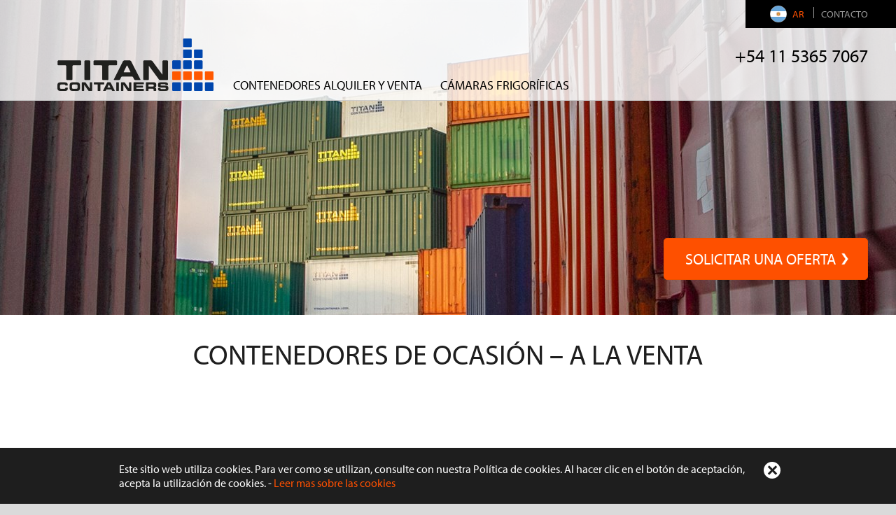

--- FILE ---
content_type: text/html; charset=utf-8
request_url: https://titancontainers.com/ar/contenedores-alquiler-y-venta/contenedores-maritimos
body_size: 7558
content:
<?xml version="1.0" encoding="utf-8" ?>



<!DOCTYPE html PUBLIC "-//W3C//DTD XHTML 1.0 Transitional//EN" "https://www.w3.org/TR/xhtml1/DTD/xhtml1-transitional.dtd">
<html xmlns="https://www.w3.org/1999/xhtml" class="sitecontent">
<head><title>
	Contenedores Maritimos
</title><meta name="viewport" content="width=device-width, initial-scale=1" /><meta name="viewport" content="width=device-width, minimal-ui" /><meta name="google-site-verification" content="SZy0oM41sA7KtF00gZSR1VMNT1DO8fOvlEqig3t_wFw" /><meta name="google-site-verification" content="GuJk8T92Ld6MEtxQH6j71bjf8wkUNMSmeVQVrRHfZB0" /><meta name="format-detection" content="telephone=no" /><meta name="generator" content="Go2Net.dk CMS v5" /><link rel="shortcut icon" type="image/x-icon" href="/favicon.ico" /><link href="/x/css/reset-min.css" type="text/css" rel="stylesheet" /><link href="/x/css/shadowbox.css?v1.0" rel="stylesheet" type="text/css" /><link href="/fancybox/jquery.fancybox-1.3.1.css" rel="stylesheet" type="text/css" /><link href="/x/css/tipTip.css" rel="stylesheet" type="text/css" /><link href="https://news.titancontainers.com/x/css/Pricing.css" type="text/css" rel="stylesheet" />

	<script type="text/javascript" src="/x/js/jquery-1.11.2.min.js"></script>

	<meta name="ahrefs-site-verification" content="a6f20025cdeeb3f852387fddd8ca607d424a8862d8d34541b1bebcccd6175b2c" />

	<!-- GOOGLE TAG MANAGER -->
	<script>
		(function (w, d, s, l, i) {
			w[l] = w[l] || []; w[l].push({
				'gtm.start': new Date().getTime(),
				event: 'gtm.js'
			});
			var f = d.getElementsByTagName(s)[0],
				j = d.createElement(s), dl = l != 'dataLayer' ? '&l=' + l : '';
			j.async = true;
			j.src = 'https://www.googletagmanager.com/gtm.js?id=' + i + dl;
			f.parentNode.insertBefore(j, f);
		})(window, document, 'script', 'dataLayer', 'GTM-KRPZQCH');
	</script>
	<!-- END OF GOOGLE TAG MANAGER -->


	<!-- TYPEKIT -->
	<script src="https://use.typekit.net/vos7zis.js"></script>
	<script>try { Typekit.load({ async: false }); } catch (e) { }</script>
	<!-- END OF TYPEKIT -->
<link href="/x/css/layout.css?2412026185" rel="stylesheet" type="text/css" media="all" /></head>
<body>



	<!-- Google Tag Manager (noscript) -->
	<noscript><iframe src="https://www.googletagmanager.com/ns.html?id=GTM-KRPZQCH" height="0" width="0" style="display: none; visibility: hidden"></iframe></noscript>
	<!-- End Google Tag Manager (noscript) -->

	<form name="form1" method="post" action="./contenedores-maritimos.aspx?ar%2fcontenedores-alquiler-y-venta%2fcontenedores-maritimos.aspx" id="form1">
<div>
<input type="hidden" name="__VIEWSTATE" id="__VIEWSTATE" value="/[base64]/AvBgdJiA==" />
</div>

<div>

	<input type="hidden" name="__VIEWSTATEGENERATOR" id="__VIEWSTATEGENERATOR" value="CA0B0334" />
</div>
	
		<div class="siteoverlay"></div>
		<div class="sitelanguageoverlay"></div>
		<div class="sitemenuoverlay"></div>
		<input type="hidden" name="languageHidden" id="languageHidden" value="AR" />
		<div class="siteWrapper">
		
			<div class="headWrapper">

				
				<div class="smallTopMenu">
					<ul class="noselect">
						<li>
							<a onclick="showLanguagePopup();">
								<span id="lblFlag" class="flag flag-ar" style="position: relative; display: inline-block; vertical-align: middle; top: -2px; left: -5px;"></span>
								AR
							</a>
						</li>
						
								<li>
									<a id="repTopBar_ctl00_hypItem" href="/ar/contacto">Contacto</a></li>
							
					</ul>
				</div>
				<div class="languagePopup">
					<div>
						<div id="languages_divGlobal" class="divGlobal">
    <a href="/gl"><img src="/gfx/layout/icon-globe-black.png" alt="TITAN Global" class="icon-globe" /><span>TITAN Global</span></a>
</div>
<div class="languages">
    <ul><li><span style="font-size:18px; color:#1e1e1e; margin-bottom:13px; font-weight:bold; line-height:30px; text-transform:uppercase; float:left;">Europe</span><ul><li><a href="https://titancontainers.at"><span class="flag flag-at"></span><span>Austria/&#214;sterreich</span></a></li><li><a href="https://titancontainers.be/"><span class="flag flag-be"></span><span>Belgium/Belgique</span></a></li><li><a href="/hr"><span class="flag flag-hr"></span><span>Croatia</span></a></li><li><a href="https://titancontainers.cz/"><span class="flag flag-cz"></span><span>Czech</span></a></li><li><a href="https://titancontainers.dk/"><span class="flag flag-dk"></span><span>Denmark</span></a></li><li><a href="https://titancontainers.de"><span class="flag flag-de"></span><span>Deutschland</span></a></li><li><a href="https://titancontainers.es/"><span class="flag flag-es"></span><span>Espa&#241;a</span></a></li><li><a href="https://titancontainers.fr"><span class="flag flag-fr"></span><span>Fran&#231;ais</span></a></li><li><a href="https://titancontainers.co.uk/"><span class="flag flag-gb"></span><span>Great Britain</span></a></li><li><a href="https://titancontainers.gr/"><span class="flag flag-gr"></span><span>Greece - Ελλάδα</span></a></li><li><a href="/is"><span class="flag flag-is"></span><span>Iceland</span></a></li><li><a href="https://titancontainers.ie"><span class="flag flag-ie"></span><span>Ireland</span></a></li><li><a href="/it"><span class="flag flag-it"></span><span>Italiano</span></a></li><li><a href="https://titancontainers.hu"><span class="flag flag-hu"></span><span>Magyarorsz&#225;g</span></a></li><li><a href="https://titancontainers.nl"><span class="flag flag-nl"></span><span>Nederlands</span></a></li><li><a href="/pl"><span class="flag flag-pl"></span><span>Polski</span></a></li><li><a href="/pt"><span class="flag flag-pt"></span><span>Portugu&#234;s</span></a></li><li><a href="https://titancontainers.ro/"><span class="flag flag-ro"></span><span>Romania</span></a></li><li><a href="https://titancontainers.sk/"><span class="flag flag-sk"></span><span>Slovakia</span></a></li><li><a href="https://titancontainers.ch"><span class="flag flag-ch"></span><span>Suisse/Schweiz</span></a></li><li><a href="https://titancontainers.se"><span class="flag flag-se"></span><span>Svenska</span></a></li><li><a href="https://titancontainers.com.tr"><span class="flag flag-tr"></span><span>T&#252;rk&#231;e</span></a></li></ul></li><li><span style="font-size:18px; color:#1e1e1e; margin-bottom:13px; font-weight:bold; line-height:30px; text-transform:uppercase; float:left;">Americas</span><ul><li><a href="/ar"><span class="flag flag-ar"></span><span>Argentina</span></a></li><li><a href="https://titancontainers.com.br/"><span class="flag flag-br"></span><span>Brasil</span></a></li><li><a href="/pa"><span class="flag flag-pa"></span><span>Panama</span></a></li><li><a href="/tt"><span class="flag flag-tt"></span><span>Trinidad and Tobago</span></a></li><li><a href="/uy"><span class="flag flag-uy"></span><span>Uruguay</span></a></li><li><a href="/us"><span class="flag flag-us"></span><span>USA and Canada</span></a></li></ul></li><li><span style="font-size:18px; color:#1e1e1e; margin-bottom:13px; font-weight:bold; line-height:30px; text-transform:uppercase; float:left;">Asia - Pacific</span><ul><li><a href="https://titancontainers.com.au"><span class="flag flag-au"></span><span>Australia</span></a></li><li><a href="/bn"><span class="flag flag-bn"></span><span>Brunei</span></a></li><li><a href="/id"><span class="flag flag-id"></span><span>Indonesia</span></a></li><li><a href="https://titancontainers.jp/"><span class="flag flag-jp"></span><span>Japan</span></a></li><li><a href="/my"><span class="flag flag-my"></span><span>Malaysia</span></a></li><li><a href="https://titancontainers.co.nz"><span class="flag flag-nz"></span><span>New Zealand</span></a></li><li><a href="/pf"><span class="flag flag-pf"></span><span>Pacific Islands</span></a></li><li><a href="/ph"><span class="flag flag-ph"></span><span>Philippines</span></a></li><li><a href="/pg"><span class="flag flag-pg"></span><span>PNG</span></a></li><li><a href="/sg"><span class="flag flag-sg"></span><span>Singapore</span></a></li><li><a href="https://arcticstore.vn"><span class="flag flag-vn"></span><span>Vietnam</span></a></li></ul></li><li><span style="font-size:18px; color:#1e1e1e; margin-bottom:13px; font-weight:bold; line-height:30px; text-transform:uppercase; float:left;">Africa - Afrique</span><ul><li><a href="https://arcticstore.co.za/"><span class="flag flag-xa"></span><span>Africa</span></a></li><li><a href="https://arcticstore.co.za/"><span class="flag flag-xb"></span><span>Afrique</span></a></li></ul></li></ul>
</div>

						<div style="float: left; width: 100%; height: 90px;" class="hiddenUnder960"></div>
					</div>
				</div>
				<div class="clear"></div>

				<a href="javascript:void(0);" class="menuIcon">
					<div></div>
					<div></div>
					<div></div>
				</a>

				<div id="logoWrapper" class="logoWrapper" style="float: left;">
					<a href="/ar" class="logo">
						<img id="imgLogo" src="/gfx/layout/43d8db84-627c-4722-974f-5bc89859aabf.png" style="border-width:0px;" /></a>
				</div>

				<div class="topActionForm">
					<span class="orangeButtonWrapper">
						<a id="hypQuickQuote" class="orangeButton h40" href="javascript:popupSA()">Solicitar una Oferta</a></span>
					<div>
						<a id="hypCallNumber" href="tel:+541153657067">+54 11 5365 7067</a>
					</div>
				</div>
				<div class="clear"></div>

				<div class="menuWrapper noselect">
					<div class="menu">
    <ul>
        <li><a title="Contenedores ALQUILER Y VENTA">Contenedores ALQUILER Y VENTA</a><div class="arrowContainer"></div><div class="nav-submenuWrapper"><div class="nav-submenu"><div class="maxWidthWrapper"><a href="/ar/contenedores-alquiler-y-venta"><span style="margin-top:20px; margin-bottom:0; color:#a7a8aa; font-weight:normal; font-size:30px; float:left; width: 100%;">Contenedores ALQUILER Y VENTA</span></a><ul><li><a href="/ar/contenedores-alquiler-y-venta/tipos-de-contenedores" title="Tipos de Contenedores">Tipos de Contenedores</a><ul><li><a href="/ar/contenedores-alquiler-y-venta/tipos-de-contenedores/depot" title="Depot">Depot</a></li></ul></li><li><a href="/ar/contenedores-alquiler-y-venta/contenedores-alguiler-y-venta" title="CONTENEDORES Alguiler y Venta">CONTENEDORES Alguiler y Venta</a><ul><li><a href="/ar/contenedores-alquiler-y-venta/contenedores-usados" title="Usados">Usados</a></li><li><a href="/ar/contenedores-alquiler-y-venta/contenedores-para-alquiler-1-way" title="para alquiler 1-way">para alquiler 1-way</a></li><li><a href="/ar/contenedores-alquiler-y-venta/contenedores-para-almacen" title="Para Almacen">Para Almacen</a></li><li><a href="/ar/contenedores-alquiler-y-venta/contenedores-nuevos" title="NUEVOS 1-TRIP">NUEVOS 1-TRIP</a></li><li><a href="/ar/contenedores-alquiler-y-venta/contenedores-maritimos" title="MARITIMOS">MARITIMOS</a></li><li><a href="/ar/contenedores-alquiler-y-venta/dnv-offshore" title="DNV OFFSHORE">DNV OFFSHORE</a></li><li><a href="/ar/contenedores-alquiler-y-venta/contenedores-alguiler-y-venta/alquiler-y-venta-de-contenedores-nuevos" title="2020 Nuevos Contenedores">2020 Nuevos Contenedores</a></li></ul></li><li><a href="/ar/camaras-frigorificas" title="Contenedores frigo">Contenedores frigo</a></li></ul></div><div class="nav-grayBar"><div class="nav-barLinks"><ul><li><a href="/ar/casos-reales" title="CASOS REALES">CASOS REALES</a></li></ul></div><div class="nav-barButtons"><ul><li><a href="/ar/descarga#espanol" class="nav-blue" title="DESCARGA">DESCARGA</a></li></ul></div></div></div></div></li><li><a title="Cámaras Frigoríficas">C&#225;maras Frigor&#237;ficas</a><div class="arrowContainer"></div><div class="nav-submenuWrapper"><div class="nav-submenu"><div class="maxWidthWrapper"><a href="/ar/camaras-frigorificas"><span style="margin-top:20px; margin-bottom:0; color:#a7a8aa; font-weight:normal; font-size:30px; float:left; width: 100%;">C&#225;maras Frigor&#237;ficas</span></a><ul><li><a href="/ar/camaras-frigorificas" title="para el transporte">para el transporte</a><ul><li><a href="/ar/camaras-frigorificas/reefers" title="contenedores frigo">contenedores frigo</a></li></ul></li><li><a href="/ar/camaras-frigorificas" title="Para Almacenamiento">Para Almacenamiento</a><ul><li><a href="/ar/camaras-frigorificas/arcticstores" title="frigorífico portátil">frigor&#237;fico port&#225;til</a></li><li><a href="/ar/camaras-frigorificas/superstores" title="gran almacén frigorífico">gran almac&#233;n frigor&#237;fico</a></li><li><a href="/ar/camaras-frigorificas/arcticblast" title="congelación rápida y enfriamiento">congelaci&#243;n r&#225;pida y enfriamiento</a></li><li><a href="/ar/camaras-frigorificas/ultrafreezers" title="ultra frio menos 65">ultra frio menos 65</a></li><li><a href="/ar/camaras-frigorificas/arcticspecial" title="contenedores frigo de diseño a medida">contenedores frigo de dise&#241;o a medida</a></li><li><a href="/ar/camaras-frigorificas/para-almacenamiento/maquinas-de-refrigeracion" title="Máquinas de refrigeración">M&#225;quinas de refrigeraci&#243;n</a></li></ul></li><li><a href="/ar/camaras-frigorificas/accesorios" title="Accesorios">Accesorios</a><ul><li><a href="/ar/camaras-frigorificas/accesorios/control-remoto-inteligente-smartarctic" title="SmartArctic">SmartArctic</a></li></ul></li><li><a href="/ar/camaras-frigorificas/vaccine-container-storage-solutions-for-covid-19-vaccines" title="Covid-19 vaccine storage containers">Covid-19 vaccine storage containers</a></li></ul></div><div class="nav-grayBar"><div class="nav-barLinks"><ul><li><a href="/ar/casos-reales" title="CASOS REALES">CASOS REALES</a></li></ul></div><div class="nav-barButtons"><ul><li><a href="/ar/descarga#espanol" class="nav-blue" title="DESCARGA">DESCARGA</a></li></ul></div></div></div></div></li>
    </ul>
</div>


				</div>
			</div>

			<div class="mobileMenu noselect">
				<ul class="navigationbar">
					<li>
						<div><span class="closeButton">+</span></div>
					</li>
				</ul>
				<ul class="topMenu">
					<li>
						<a id="hypQuickQuoteMobile" href="javascript:popupSA()">Solicitar una Oferta</a>
					</li>
					<li>
						<a id="hypPhoneMobile" href="tel:+541153657067">+54 11 5365 7067</a>
					</li>
					<li>
						<a onclick="showLanguagePopup();">
							<img id="imgMobileLanguage" class="icon-globe" src="/gfx/flags/48/AR.png" style="border-width:0px;vertical-align: middle;" />
							Argentina
						</a>
					</li>
					
							<li>
								<a id="repTopBarMobile_ctl00_hypItem" href="/ar/contacto">Contacto</a></li>
						
				</ul>
				<ul><li><a href="/ar">inicio</a></li><li><a href="/ar/contenedores-alquiler-y-venta" title="Contenedores ALQUILER Y VENTA">Contenedores ALQUILER Y VENTA</a><span class="open">+</span><ul style="display: block;" class="open"><li><a href="/ar/contenedores-alquiler-y-venta/tipos-de-contenedores" title="Tipos de Contenedores">Tipos de Contenedores</a><span class="closed">+</span><ul><li><a href="/ar/contenedores-alquiler-y-venta/tipos-de-contenedores/depot" title="Depot">Depot</a></li></ul></li><li><a href="/ar/contenedores-alquiler-y-venta/contenedores-alguiler-y-venta" title="CONTENEDORES Alguiler y Venta">CONTENEDORES Alguiler y Venta</a><span class="closed">+</span><ul><li><a href="/ar/contenedores-alquiler-y-venta/contenedores-usados" title="Usados">Usados</a></li><li><a href="/ar/contenedores-alquiler-y-venta/contenedores-para-alquiler-1-way" title="para alquiler 1-way">para alquiler 1-way</a></li><li><a href="/ar/contenedores-alquiler-y-venta/contenedores-para-almacen" title="Para Almacen">Para Almacen</a></li><li><a href="/ar/contenedores-alquiler-y-venta/contenedores-nuevos" title="NUEVOS 1-TRIP">NUEVOS 1-TRIP</a></li><li><a href="/ar/contenedores-alquiler-y-venta/contenedores-maritimos" title="MARITIMOS">MARITIMOS</a></li><li><a href="/ar/contenedores-alquiler-y-venta/dnv-offshore" title="DNV OFFSHORE">DNV OFFSHORE</a></li><li><a href="/ar/contenedores-alquiler-y-venta/contenedores-alguiler-y-venta/alquiler-y-venta-de-contenedores-nuevos" title="2020 Nuevos Contenedores">2020 Nuevos Contenedores</a></li></ul></li><li><a href="/ar/camaras-frigorificas" title="Contenedores frigo">Contenedores frigo</a></li><li class="mobile-nav-link"><a href="/ar/casos-reales" title="CASOS REALES">CASOS REALES</a></li><li class="mobile-nav-blue"><a href="/ar/descarga#espanol" title="DESCARGA">DESCARGA</a></li></ul></li><li><a href="/ar/camaras-frigorificas" title="Cámaras Frigoríficas">C&#225;maras Frigor&#237;ficas</a><span class="closed">+</span><ul><li><a href="/ar/camaras-frigorificas" title="para el transporte">para el transporte</a><span class="closed">+</span><ul><li><a href="/ar/camaras-frigorificas/reefers" title="contenedores frigo">contenedores frigo</a></li></ul></li><li><a href="/ar/camaras-frigorificas" title="Para Almacenamiento">Para Almacenamiento</a><span class="closed">+</span><ul><li><a href="/ar/camaras-frigorificas/arcticstores" title="frigorífico portátil">frigor&#237;fico port&#225;til</a></li><li><a href="/ar/camaras-frigorificas/superstores" title="gran almacén frigorífico">gran almac&#233;n frigor&#237;fico</a></li><li><a href="/ar/camaras-frigorificas/arcticblast" title="congelación rápida y enfriamiento">congelaci&#243;n r&#225;pida y enfriamie...</a></li><li><a href="/ar/camaras-frigorificas/ultrafreezers" title="ultra frio menos 65">ultra frio menos 65</a></li><li><a href="/ar/camaras-frigorificas/arcticspecial" title="contenedores frigo de diseño a medida">contenedores frigo de dise&#241;o a...</a></li><li><a href="/ar/camaras-frigorificas/para-almacenamiento/maquinas-de-refrigeracion" title="Máquinas de refrigeración">M&#225;quinas de refrigeraci&#243;n</a></li></ul></li><li><a href="/ar/camaras-frigorificas/accesorios" title="Accesorios">Accesorios</a><span class="closed">+</span><ul><li><a href="/ar/camaras-frigorificas/accesorios/control-remoto-inteligente-smartarctic" title="SmartArctic">SmartArctic</a></li></ul></li><li><a href="/ar/camaras-frigorificas/vaccine-container-storage-solutions-for-covid-19-vaccines" title="Covid-19 vaccine storage containers">Covid-19 vaccine storage conta...</a></li><li class="mobile-nav-link"><a href="/ar/casos-reales" title="CASOS REALES">CASOS REALES</a></li><li class="mobile-nav-blue"><a href="/ar/descarga#espanol" title="DESCARGA">DESCARGA</a></li></ul></li></ul>

			</div>

			

			<div id="topImageContainer" class="topImageContainer noselect">
				<img id="imgHeader" srcset="/images/PageGraphics/Large/B12A7B14-2656-408C-8F91-5549A5A1ED61.jpg 3840w, /images/PageGraphics/Medium/B12A7B14-2656-408C-8F91-5549A5A1ED61.jpg 1920w, /images/PageGraphics/Small/B12A7B14-2656-408C-8F91-5549A5A1ED61.jpg 960w, /images/PageGraphics/Tiny/B12A7B14-2656-408C-8F91-5549A5A1ED61.jpg 640w" src="/images/PageGraphics/Large/B12A7B14-2656-408C-8F91-5549A5A1ED61.jpg" src="" style="border-width:0px;" />
				

				<div class="actionForm">
					<a id="hypQuickQuote3" class="orangeButton h40" href="javascript:popupSA()">Solicitar una Oferta</a>
				</div>
			</div>
			<div class="clear"></div>

			<div class="pageContent">
				<div class="contentWrapper">
					
					

					
						<div class="subcontent">
							<div id="divPageContents" style="margin: 0">
								
<div class="clear"></div>



<div class="maxWidthWrapper"><h1>Contenedores de ocasión – a la venta <br /><br /><br /></h1><div class="clear"></div></div><div class="maxWidthWrapper"><div><span style="max-width:460px" class="fl"><span style="max-width:460px"><img src="/images/a5fed0b6-7dc8-4131-ad9e-919392e63a3f.jpg" style="max-width:460px" alt="" /></span></span><div>TITAN dispone de contenedores de ocasión (segunda mano) a precios muy económicos.<br />Por favor, lea la descripción de nuestros contenedores para encontrar la mejor oferta para usted.<br /><br /><h3>Contenedores usados en los tamaños de 20' y 40'</h3><br />Casi todos los tipos de contenedores se pueden Alquilar y comprar usados.<br /><br />Para los envíos de ultramar, ofrecemos nuestros contenedores de ocasión con la placa CSC válida y en condición óptima para ello, la cual certifican nuestros inspectores. <br /><br /><h3>Los Contenedores usados de 20' y 40', se encuentran en nuestros depósitos</h3><br /><br /></div></div><div class="clear"></div></div>
<div class="clear"></div>


							</div>
						</div>
					
				</div>
				<div class="clear"></div>
			</div>
		</div>
		<div class="clear"></div>

		<div class="footerWrapper">
			<div class="bottomImageContainer">
				<img id="imgFooter" srcset="/images/PageGraphics/Large/62F4831E-E6BA-409F-8699-049E04EF4859.jpg 3840w, /images/PageGraphics/Medium/62F4831E-E6BA-409F-8699-049E04EF4859.jpg 1920w, /images/PageGraphics/Small/62F4831E-E6BA-409F-8699-049E04EF4859.jpg 960w, /images/PageGraphics/Tiny/62F4831E-E6BA-409F-8699-049E04EF4859.jpg 640w" src="/images/PageGraphics/Large/62F4831E-E6BA-409F-8699-049E04EF4859.jpg" src="" style="border-width:0px;" />
				

				<div class="contactBar">
					<div class="maxWidthWrapper">
						<div class="contactSocials">
							<a href="https://www.facebook.com/TITANcontainersGlobal" target="_blank" title="Facebook">
								<img src="/gfx/layout/some/facebook.png" /></a>
							<a href="https://twitter.com/TITANContainer" target="_blank" title="Twitter">
								<img src="/gfx/layout/some/twitter.png" /></a>
							<a href="https://www.linkedin.com/company/titan-containers-a-s/" target="_blank" title="LinkedIn">
								<img src="/gfx/layout/some/linkedin.png" /></a>
							<a href="https://www.youtube.com/user/TITANContainers" target="_blank" title="YouTube">
								<img src="/gfx/layout/some/youtube.png" /></a>
						</div>

						<div class="contactText">
							<a id="hypWriteEmail" href="/cdn-cgi/l/email-protection#becddddffecaddd3dfd7d290dbcb"><span class="__cf_email__" data-cfemail="7a09191b3a0e19171b1316541f0f">[email&#160;protected]</span></a>
							<a id="hypCallNumber2" href="tel:+541153657067">+54 11 5365 7067</a>
						</div>
					</div>
				</div>
			</div>
			<div class="footer maxWidthWrapper">
				<div class="contactInfo">
					<span id="liName1" style="font-size: 18px;font-weight: bold;line-height: 24px;text-transform: initial;margin-bottom: 0;">
						TITAN Containers A/S
					</span>
					<ul class="">
						<li id="liName2">
							Av. Las Heras 1666, Piso 3
						</li>
						
						
						
						<li id="liCountry">
							Argentina
						</li>
						<li>&nbsp;</li>
						<li id="liPhone1" class="phone">
							<a id="hypPhone" href="tel:+541153657067">+54 11 5365 7067</a>
						</li>
						<li id="liEmail">
							<a id="hypEmail" href="/cdn-cgi/l/email-protection#bac9d9dbfaced9d7dbd3d694dfcf"><span class="__cf_email__" data-cfemail="d4a7b7b594a0b7b9b5bdb8fab1a1">[email&#160;protected]</span></a>
						</li>
						<li>&nbsp;</li>
						<li><a href="https://titancontainers.com/gl/about-us/privacy" title="Privacy Policies" class="smallLink">Privacy Policies</a></li>
						<li><a href="https://titancontainers.com/gl/about-us/privacy#modern-slavery-act" title="Modern Slavery Act" class="smallLink">Modern Slavery Act</a></li>
						<li><a href="https://titancontainers.whistleportal.net/#/" target="_blank" title="TITAN Whistleblower Portal" class="smallLink">TITAN Whistleblower Portal</a></li>
					</ul>

					<div class="clear"></div>
				</div>
				<div class="footermenu hiddenUnder960">
					
					
					
				</div>
				<div class="clear"></div>

				<div class="copyright">
					<ul>
						<li>
							Copyright
							&copy; 2026 -
                            TITAN Containers A/S
						</li>
					</ul>
					<div class="clear"></div>
				</div>
				<div class="clear"></div>
			</div>
			<div class="clear"></div>
		</div>

		
			<div id="goToTop" class="goToTop"></div>
		

		<!-- SCRIPT -->
		<script data-cfasync="false" src="/cdn-cgi/scripts/5c5dd728/cloudflare-static/email-decode.min.js"></script><script type="text/javascript" src="/x/js/jquery-ui-1.9.1.custom.min.js"></script>
		<script type="text/javascript" src="/x/js/shortcut.js"></script>
		<script type="text/javascript" src="/x/js/shadowbox.js"></script>
		<script type="text/javascript" src="/x/js/jquery.cycle2.js"></script>
		<script type="text/javascript" src="/fancybox/jquery.fancybox-1.3.1.js"></script>
		<script type="text/javascript" src="/x/js/jquery.tipTip.min.js"></script>
		<script type="text/javascript" src="/x/js/javascript.js"></script>
		<script type="text/javascript" src="/x/js/PopupForm.js?v1.4.7"></script>
		<script type="text/javascript" src="/x/js/jquery.cookie.js"></script>

		<script type="text/javascript" src="/x/js/layout.js?v=1.3.9"></script>
		<script type="text/javascript" src="/x/js/YoutubeVideo.js"></script>
		<script type="text/javascript" src="/x/js/Parallax.js"></script>
		<script type="text/javascript">
			Shadowbox.init();
		</script>

		<script src="https://news.titancontainers.com/x/js/Pricing.js" type="text/javascript"></script>

		<script type="text/javascript">LoadYoutubeVideo('','');</script>
		<!-- END OF SCRIPT -->

		<!-- COOKIE POPUP -->
		<div class="cookiePopup" style="display: none;">
			<div class="maxWidthWrapper" style="position: relative;">
				<a href="#" id="cookieClose"></a>
				<p>Este sitio web utiliza cookies. Para ver como se utilizan, consulte con nuestra Política de cookies. Al hacer clic en el botón de aceptación, acepta la utilización de cookies. - <a href="https://titancontainers.com/gl/about-us/privacy#cookie">Leer mas sobre las cookies</a></p>
			</div>
		</div>

		<script type="text/javascript">
			if ($.cookie('cookieClose') != "true") {
				$('.cookiePopup').show();
			}

			$('#cookieClose').click(function () {
				$('.cookiePopup').hide();
				$.cookie('cookieClose', 'true', { expires: 365, path: '/' });
			});
		</script>
		<!-- END OF COOKIE POPUP -->

		

		<!-- Facebook Pixel Code -->
		<script>
			!function (f, b, e, v, n, t, s) {
				if (f.fbq) return; n = f.fbq = function () {
					n.callMethod ?
						n.callMethod.apply(n, arguments) : n.queue.push(arguments)
				}; if (!f._fbq) f._fbq = n;
				n.push = n; n.loaded = !0; n.version = '2.0'; n.queue = []; t = b.createElement(e); t.async = !0;
				t.src = v; s = b.getElementsByTagName(e)[0]; s.parentNode.insertBefore(t, s)
			}(window, document, 'script', 'https://connect.facebook.net/en_US/fbevents.js');

			fbq('init', '273871659615279');
			fbq('track', "PageView");
		</script>
		<noscript>
			<img height="1" width="1" style="display: none" src="https://www.facebook.com/tr?id=273871659615279&ev=PageView&noscript=1" />
		</noscript>
		<!-- End Facebook Pixel Code -->

		
		

		

		

		

		
		
		
		
		
		
		
		
		
		
		
		
		
		
		
		
		
		
		
		
		
		
		

		
		
		
		
		
		
		

		
		
		
		
		
		
		

		
		
		
		
		
		
		
		
		
		
		
		
		
		

		
	</form>
</body>
</html>


--- FILE ---
content_type: application/javascript
request_url: https://titancontainers.com/x/js/YoutubeVideo.js
body_size: 862
content:
var player;
var player2;
var video1Id;
var video2Id;

function LoadYoutubeVideo(firstVideoId, secondVideoId) {
    if (firstVideoId != "" || secondVideoId != "") {
        video1Id = firstVideoId;
        video2Id = secondVideoId;

        var tag = document.createElement('script');
        tag.src = "https://www.youtube.com/iframe_api";
        var firstScriptTag = document.getElementsByTagName('script')[0];
        firstScriptTag.parentNode.insertBefore(tag, firstScriptTag);

        if ($(window).width() > 959) {
            $.when(pkEnableYoutube()).done(function() {
                setTimeout(function() {
                        if (firstVideoId != "") {
                            $('.ytvideo').fadeIn();
                        }
                        if (secondVideoId != "") {
                            $('.ytvideoBottom').fadeIn();
                        }
                    },
                    2000);

                setTimeout(function() {
                        centerVideo();
                    },
                    2010);
            });
        }
    }
}

function onYouTubeIframeAPIReady() {
    player = new YT.Player('playerTop', {
        host: 'https://www.youtube.com',
        height: '360',
        width: '640',
        videoId: video1Id,
        playerVars: {
            'autoplay': 1,
            'controls': 0,
            'autohide': 1,
            'showinfo': 0,
            'disablekb': 1,
            'fs': 0,
            'loop': 1,
            'rel': 0,
            'enablejsapi': 1,
            'wmode': 'transparent',
            'modestbranding': 1,
            'playsinline': 1
        },
        events: {
            'onReady': pkOnPlayerReady,
            'onStateChange': pkOnPlayerStateChange
        }
    });

    player2 = new YT.Player('playerBottom', {
        host: 'https://www.youtube.com',
        height: '360',
        width: '640',
        videoId: video2Id,
        playerVars: {
            'autoplay': 1,
            'controls': 0,
            'autohide': 1,
            'showinfo': 0,
            'disablekb': 1,
            'fs': 0,
            'loop': 1,
            'rel': 0,
            'enablejsapi': 1,
            'wmode': 'transparent',
            'modestbranding': 1,
            'playsinline': 1
        },
        events: {
            'onReady': pkOnPlayerReady2,
            'onStateChange': pkOnPlayerStateChange2
        }
    });
}

function pkOnPlayerStateChange(e) {
    var frm = $(e.target.getIframe());
    if (e.data === YT.PlayerState.ENDED) {
        if ('playerTop' === frm.attr('id')) {
            player.playVideo();
        }
    }
    if (e.data === YT.PlayerState.BUFFERING) {
        if ('playerTop' === frm.attr('id')) {
            e.target.setPlaybackQuality('hd720');
        }
    }
}
function pkOnPlayerReady(e) {
    player.mute();
    e.target.setPlaybackQuality('hd720');
}

function pkOnPlayerStateChange2(e) {
    var frm = $(e.target.getIframe());
    if (e.data === YT.PlayerState.ENDED) {
        if ('playerBottom' === frm.attr('id')) {
            player2.playVideo();
        }
    }
    if (e.data === YT.PlayerState.BUFFERING) {
        if ('playerBottom' === frm.attr('id')) {
            e.target.setPlaybackQuality('hd720');
        }
    }
}
function pkOnPlayerReady2(e) {
    player2.mute();
    e.target.setPlaybackQuality('hd720');
}

var pkEnableYoutube = function () {
    var deferred = jQuery.Deferred();
    var img = new Image();
    img.onload = function () { return deferred.resolve(); };
    img.onerror = function () { return deferred.reject(); };
    img.src = "https://s.ytimg.com/yts/img/pixel-vfl3z5WfW.gif?" + new Date().getTime();
    return deferred.promise();
};

function centerVideo() {
    var containerWidth = $('.ytvideo').width();
    var containerHeight = $('.ytvideo').height();
    var ratioX = containerWidth / 640;
    var ratioY = containerHeight / 360;

    var videoHeight = 360 * ratioX;
    var videoWidth = 640 * ratioY;

    var heightDiff = videoHeight - containerHeight;
    var posY = Math.round(heightDiff / 2);

    var widthDiff = videoWidth - containerWidth;
    var posX = Math.round(widthDiff / 2);

    if (videoHeight < containerHeight) {
        videoHeight = containerHeight;
        posY = 0;
    } else {
        videoWidth = containerWidth;
        posX = 0;
    }

    $('.ytvideo iframe').css('top', '-' + posY + "px");
    $('.ytvideo iframe').css('height', videoHeight);
    $('.ytvideo iframe').css('left', '-' + posX + "px");
    $('.ytvideo iframe').css('width', videoWidth);


    var bcontainerWidth = $('.ytvideoBottom').width();
    var bcontainerHeight = $('.ytvideoBottom').height();
    var bratioX = bcontainerWidth / 640;
    var bratioY = bcontainerHeight / 360;

    var bvideoHeight = 360 * bratioX;
    var bvideoWidth = 640 * bratioY;

    var bheightDiff = bvideoHeight - bcontainerHeight;
    var bposY = Math.round(bheightDiff / 2);

    var bwidthDiff = bvideoWidth - bcontainerWidth;
    var bposX = Math.round(bwidthDiff / 2);

    if (bvideoHeight < bcontainerHeight) {
        bvideoHeight = bcontainerHeight;
        bposY = 0;
    } else {
        bvideoWidth = bcontainerWidth;
        bposX = 0;
    }

    $('.ytvideoBottom iframe').css('top', '-' + bposY + "px");
    $('.ytvideoBottom iframe').css('height', bvideoHeight);
    $('.ytvideoBottom iframe').css('left', '-' + bposX + "px");
    $('.ytvideoBottom iframe').css('width', bvideoWidth);
}

jQuery(window).resize(function () {
    centerVideo();
});

--- FILE ---
content_type: application/javascript
request_url: https://titancontainers.com/x/js/layout.js?v=1.3.9
body_size: 1777
content:
/***** MENU SCROLL *****/
var didScroll;
var lastScrollTop = 0;
var delta = 5;
var navbarHeight = 0;
var headWrapperHeight = 0;

setTimeout(checkForScroll, 1000);

function checkForScroll() {
    if ($(window).scrollTop() > 20) {
        $(window).scroll(function (event) {
            didScroll = true;
        });

        if (didScroll) {
            hasScrolled();
            didScroll = false;
        }
    } else {
        $('.headWrapper').css({ top: '0' });
    }

    setTimeout(checkForScroll, 100);
}

function hasScrolled() {
    navbarHeight = $('.smallTopMenu').outerHeight();
    headWrapperHeight = $('.headWrapper').outerHeight();
    var windowWidth = window.innerWidth ? window.innerWidth : $(window).width();
    var st = $(this).scrollTop();

    if (Math.abs(lastScrollTop - st) <= delta) {
        return;
    }

    if (windowWidth > 959) {
        if (st > lastScrollTop && st > navbarHeight) {
            // Scroll Down
            $('.headWrapper').css({ top: '-' + navbarHeight + 'px' });
        } else {
            // Scroll Up
            if (st + $(window).height() < $(document).height()) {
                $('.headWrapper').css({ top: '0' });
            }
        }
    }
    else {
        if (st > lastScrollTop) {
            // Scroll Down
            $('.headWrapper').css({ top: '-' + headWrapperHeight + 'px' });
        } else {
            // Scroll Up
            if (st + $(window).height() < $(document).height()) {
                $('.headWrapper').css({ top: '0' });
            }
        }
    }

    hideMenuOverlay();

    lastScrollTop = st;
}

$(window).scroll(function (event) {
    var windowWidth = window.innerWidth ? window.innerWidth : $(window).width();
    if (windowWidth > 959) {
        if ($(this).scrollTop() > 0) {
            $('.headWrapper').css({ background: 'rgba(255,255,255,1)' });
            $('.topActionForm .orangeButtonWrapper').fadeIn().css({ "display": "inline-block;" });
            $('.topImageFrontpageContainer .actionForm').fadeOut();
            $('.topImageContainer .actionForm').fadeOut();
        } else {
            $('.headWrapper').css({ background: 'rgba(255,255,255,0.8)' });
            $('.topActionForm .orangeButtonWrapper').fadeOut();
            $('.topImageFrontpageContainer .actionForm').fadeIn();
            $('.topImageContainer .actionForm').fadeIn();
        }
    } else {
        $('.headWrapper').css({ background: 'rgba(255,255,255,0.8)' });
        $('.topActionForm .orangeButtonWrapper').fadeIn().css({ display: "inline-block;" });
        $('.topImageFrontpageContainer .actionForm').fadeOut();
        $('.topImageContainer .actionForm').fadeOut();
    }
});



/***** MENU *****/
var oAll = $(".nav-submenuWrapper");
var animateTime = 300;

$('.sitemenuoverlay').click(function () {
    hideMenuOverlay();
    hideLanguagePopup();
});

$(".menu > ul > li > a").click(function () {
    var oCurrent = $(this).parent().find(".nav-submenuWrapper");

    if (oCurrent.hasClass("open")) {
        hideMenuOverlay();
        setTimeout(function () {
            $(".arrowContainer").hide();
        }, animateTime - 20);
    } else {
        oAll.removeClass("open");
        oAll.stop().animate({ height: '0' }, animateTime);

        $(".arrowContainer").hide();
        $(this).parent().find(".arrowContainer").show();

        autoHeightAnimate(oCurrent, animateTime);
        oCurrent.addClass("open");
        showMenuOverlay();
    }
});

function autoHeightAnimate(element, time) {
    var curHeight = element.height();
    var autoHeight = element.css('height', 'auto').height();
    var windowHeight = $(window).height();
    var maxHeight = windowHeight - 120;

    if (autoHeight > maxHeight) {
        autoHeight = maxHeight;
    }

    element.height(curHeight);
    element.stop().animate({ height: autoHeight }, time);
}



/***** LANGUAGE POPUP *****/
$('.sitelanguageoverlay').click(function () {
    hideLanguagePopup();
});

function showLanguagePopup() {
    if ($(".languagePopup").hasClass("open")) {
        hideLanguageOverlay();
        setTimeout(function () {
            $(".arrowContainer").hide();
        }, animateTime - 20);
    } else {
        showLanguageOverlay();

        $(".smallTopMenu .arrowContainer").show();

        autoHeightAnimate($(".languagePopup"), animateTime);
        $(".languagePopup").addClass("open");

        $('.sitecontent .mobileMenu').css({ right: '-320px' });
    }
}

function hideLanguagePopup() {
    hideLanguageOverlay();
}



/***** MOBILE MENU *****/
$('.sitecontent .menuIcon').click(function () {
    showOverlay();
    $('.sitecontent .mobileMenu').css({ right: '0' });
});

$('.siteoverlay').click(function () {
    hideOverlay();
    $('.sitecontent .mobileMenu').css({ right: '-320px' });
});

$('.mobileMenu .closeButton').click(function () {
    hideOverlay();
    $('.sitecontent .mobileMenu').css({ right: '-320px' });
});

$('.mobileMenu span').click(function () {
    var height = $(this).parent().find("ul").height();

    if ($(this).hasClass("closed")) {
        $(this).parent().parent().find("li > span.open").attr("class", "closed");
        $(this).parent().parent().find("li > ul.open").attr("class", "closed").slideUp("fast");
        //$(this).parent().parent().find("li > ul.open");

        $(this).attr("class", "open");
        $(this).parent().find("> ul").attr("class", "open");
        $(this).parent().find("> ul").slideDown("fast");
    } else {
        $(this).attr("class", "closed");
        $(this).parent().find("> ul").attr("class", "closed");
        $(this).parent().find("> ul").slideUp("fast");
    }

});



/***** OVERLAY *****/
function showOverlay() {
    $('body').css({ overflow: 'hidden' });
    $('.siteoverlay').css({ display: 'block' });
}

function hideOverlay() {
    $('body').css({ overflow: 'auto' });
    $('.siteoverlay').css({ display: 'none' });
}

function showMenuOverlay() {
    $('.sitemenuoverlay').css({ display: 'block' });
}

function hideMenuOverlay() {
    oAll.removeClass("open");
    oAll.stop().animate({ height: '0' }, animateTime);

    $(".languagePopup").removeClass("open");
    $(".languagePopup").stop().animate({ height: '0' }, animateTime);

    $('.sitemenuoverlay').css({ display: 'none' });
}

function showLanguageOverlay() {
    hideOverlay();
    $('.sitelanguageoverlay').css({ display: 'block' });
}

function hideLanguageOverlay() {
    oAll.removeClass("open");
    oAll.stop().animate({ height: '0' }, animateTime);

    $(".languagePopup").removeClass("open");
    $(".languagePopup").stop().animate({ height: '0' }, animateTime);
    setTimeout(function () {
        $(".arrowContainer").hide();
    }, animateTime - 20);

    $('.sitelanguageoverlay').css({ display: 'none' });
}



/***** NEWS TICKER *****/
var maxNewsTicker = 0;

if ($(document).width() < 600) {
    $(".news-teaser a").each(function (i) {
        if ($(this).text().length > 50) {
            $(this).text($(this).text().substring(0, 47) + "...");
        }
    });
}

setTimeout(function () {
    $('.news-item').each(function (i) {
        if ($(this).height() > maxNewsTicker) {
            maxNewsTicker = $(this).height();
        }
    });

    $('.rotationBox .cycle-slideshow').height(maxNewsTicker);
}, 500);



/***** QUICK QUOTE *****/
$('.orangeButton').append('<div class="buttonArrow"><img src="/gfx/layout/arrow-get-a-quick-quote_14x24.png" style="width: 7px;" /></div>');
$('.grayButton').append('<div class="buttonArrow"><img src="/gfx/layout/arrow-get-a-quick-quote_14x24.png" style="width: 7px;" /></div>');



/***** GO TO TOP *****/
$(window).on("scroll", function () {
    var scrollPos = $(window).scrollTop();
    if (scrollPos <= 0) {
        $('#goToTop').fadeOut();
    } else {
        $('#goToTop').fadeIn();
    }
});

$('#goToTop').click(function () {
    $('html,body').animate({ scrollTop: $(".pageContent").offset().top - $(".headWrapper").height() }, 'fast');
    return false;
});



/***** FIXED BOTTOM BAR ON IPHONE *****/
var ua = window.navigator.userAgent;
var iOS = !!ua.match(/iPad/i) || !!ua.match(/iPhone/i);
var webkit = !!ua.match(/WebKit/i);
var iOSSafari = iOS && webkit && !ua.match(/CriOS/i);

//if (iOSSafari) {
//    $("html").css({ "height": "100%", "overflow-y": "scroll", "-webkit-overflow-scrolling": "touch" });
//    $("body").css({ "height": "100%", "overflow-y": "scroll", "-webkit-overflow-scrolling": "touch" });
//}



/***** ANCHOR OFFSET *****/
jQuery(function ($) {
    $('a[href*="#"]:not([href="#"])').click(function (e) {
        if (location.pathname.replace(/^\//, '') === this.pathname.replace(/^\//, '') || location.hostname === this.hostname) {
            var target = $(this.hash);
            var headerHeight = $('.headWrapper').outerHeight();

            target = target.length ? target : $('[name=' + this.hash.slice(1) + ']');

            if (target.length) {
                $('html,body').animate({
                    scrollTop: target.offset().top - headerHeight
                }, 1000);
                return false;
            }
        }
    });
});

jQuery(document).ready(function ($) {
    var hash = window.location.hash
    if (hash === '' || hash === '#' || hash === undefined) return false;
    var target = $(hash);
    var headerHeight = $('.headWrapper').outerHeight();

    target = target.length ? target : $('[name=' + hash.slice(1) + ']');

    if (target.length) {
        $('html,body').animate({
            scrollTop: target.offset().top - (headerHeight + 40)
        }, 1000);
        return false;
    }
});

--- FILE ---
content_type: application/javascript
request_url: https://titancontainers.com/x/js/PopupForm.js?v1.4.7
body_size: 956
content:
var procent = 80;

function calcWidth() {
    if (screen.width > 800) {
        return 700;
    }
    return screen.width * (procent / 100);
}

function calcHeight() {
    return screen.height * (procent / 100);
}

function popupGL() {
    var pathname = window.location;
    window.open("https://titancontainers.com/contactform/default_gl.aspx?url=" + pathname, "EnqueryForm", "width=" + calcWidth() + ",height=" + calcHeight() + ",scrollbars=1,resizable=1, top=" + (screen.height * 0.05) + ", left=" + (screen.width * 0.1));
}

function popupVN()
{
    var pathname = window.location;
    window.open("https://titancontainers.com/contactform/default_vn.aspx?url=" + pathname, "EnqueryForm", "width=" + calcWidth() + ",height=" + calcHeight() + ",scrollbars=1,resizable=1, top=" + (screen.height * 0.05) + ", left=" + (screen.width * 0.1));
}

function popupBN()
{
    var pathname = window.location;
    window.open("https://titancontainers.com/contactform/default_bn.aspx?url=" + pathname, "EnqueryForm", "width=" + calcWidth() + ",height=" + calcHeight() + ",scrollbars=1,resizable=1, top=" + (screen.height * 0.05) + ", left=" + (screen.width * 0.1));
}

function popupDK() {
    var pathname = window.location;
    window.open("https://titancontainers.com/contactform/default_dk.aspx?url=" + pathname, "EnqueryForm", "width=" + calcWidth() + ",height=" + calcHeight() + ",scrollbars=1,resizable=1, top=" + (screen.height * 0.05) + ", left=" + (screen.width * 0.1));
}

function popupDKSS()
{
    var pathname = window.location;
    window.open("https://titancontainers.com/contactform/default_dkss.aspx?url=" + pathname, "EnqueryForm", "width=" + calcWidth() + ",height=" + calcHeight() + ",scrollbars=1,resizable=1, top=" + (screen.height * 0.05) + ", left=" + (screen.width * 0.1));
}

function popupES() {
    var pathname = window.location;
    window.open("https://titancontainers.com/contactform/default_es.aspx?url=" + pathname, "EnqueryForm", "width=" + calcWidth() + ",height=" + calcHeight() + ",scrollbars=1,resizable=1, top=" + (screen.height * 0.05) + ", left=" + (screen.width * 0.1));
}

function popupFR() {
    var pathname = window.location;
    window.open("https://titancontainers.com/contactform/default_fr.aspx?url=" + pathname, "EnqueryForm", "width=" + calcWidth() + ",height=" + calcHeight() + ",scrollbars=1,resizable=1, top=" + (screen.height * 0.05) + ", left=" + (screen.width * 0.1));
}

function popupGB() {
    var pathname = window.location;
    window.open("https://titancontainers.com/contactform/gb.aspx?url=" + pathname, "EnqueryForm", "width=" + calcWidth() + ",height=" + calcHeight() + ",scrollbars=1,resizable=1, top=" + (screen.height * 0.05) + ", left=" + (screen.width * 0.1));
}

function popupGB_New() {
    var pathname = window.location;
    window.open("https://titancontainers.com/contactform/gb.aspx?url=" + pathname, "EnqueryForm", "width=" + calcWidth() + ",height=" + calcHeight() + ",scrollbars=1,resizable=1, top=" + (screen.height * 0.05) + ", left=" + (screen.width * 0.1));
}

function popupUK_Hire() {
    var pathname = window.location;
    window.open("https://titancontainers.com/contactform/uk_hire.aspx?url=" + pathname, "EnqueryForm", "width=" + calcWidth() + ",height=" + calcHeight() + ",scrollbars=1,resizable=1, top=" + (screen.height * 0.05) + ", left=" + (screen.width * 0.1));
}

function popupUK_Sale() {
    var pathname = window.location;
    window.open("https://titancontainers.com/contactform/uk_sale.aspx?url=" + pathname, "EnqueryForm", "width=" + calcWidth() + ",height=" + calcHeight() + ",scrollbars=1,resizable=1, top=" + (screen.height * 0.05) + ", left=" + (screen.width * 0.1));
}

function popupNL() {
    var pathname = window.location;
    window.open("https://titancontainers.com/contactform/default_nl.aspx?url=" + pathname, "EnqueryForm", "width=" + calcWidth() + ",height=" + calcHeight() + ",scrollbars=1,resizable=1, top=" + (screen.height * 0.05) + ", left=" + (screen.width * 0.1));
}

function popupPL() {
    var pathname = window.location;
    window.open("https://titancontainers.com/contactform/default_pl.aspx?url=" + pathname, "EnqueryForm", "width=" + calcWidth() + ",height=" + calcHeight() + ",scrollbars=1,resizable=1, top=" + (screen.height * 0.05) + ", left=" + (screen.width * 0.1));
}

function popupRO() {
    var pathname = window.location;
    window.open("https://titancontainers.com/contactform/default_ro.aspx?url=" + pathname, "EnqueryForm", "width=" + calcWidth() + ",height=" + calcHeight() + ",scrollbars=1,resizable=1, top=" + (screen.height * 0.05) + ", left=" + (screen.width * 0.1));
}

function popupSE() {
    var pathname = window.location;
    window.open("https://titancontainers.com/contactform/default_se.aspx?url=" + pathname, "EnqueryForm", "width=" + calcWidth() + ",height=" + calcHeight() + ",scrollbars=1,resizable=1, top=" + (screen.height * 0.05) + ", left=" + (screen.width * 0.1));
}

function popupTR() {
    var pathname = window.location;
    window.open("https://titancontainers.com/contactform/default_tr.aspx?url=" + pathname, "EnqueryForm", "width=" + calcWidth() + ",height=" + calcHeight() + ",scrollbars=1,resizable=1, top=" + (screen.height * 0.05) + ", left=" + (screen.width * 0.1));
}

function popupPT() {
    var pathname = window.location;
    window.open("https://titancontainers.com/contactform/default_pt.aspx?url=" + pathname, "EnqueryForm", "width=" + calcWidth() + ",height=" + calcHeight() + ",scrollbars=1,resizable=1, top=" + (screen.height * 0.05) + ", left=" + (screen.width * 0.1));
}

function popupHU() {
    var pathname = window.location;
    window.open("https://titancontainers.com/contactform/default_hu.aspx?url=" + pathname, "EnqueryForm", "width=" + calcWidth() + ",height=" + calcHeight() + ",scrollbars=1,resizable=1, top=" + (screen.height * 0.05) + ", left=" + (screen.width * 0.1));
}

function popupEI() {
    var pathname = window.location;
    window.open("https://titancontainers.com/contactform/default_ei.aspx?url=" + pathname, "EnqueryForm", "width=" + calcWidth() + ",height=" + calcHeight() + ",scrollbars=1,resizable=1, top=" + (screen.height * 0.05) + ", left=" + (screen.width * 0.1));
}

function popupDE() {
    var pathname = window.location;
    window.open("https://titancontainers.com/contactform/default_de.aspx?url=" + pathname, "EnqueryForm", "width=" + calcWidth() + ",height=" + calcHeight() + ",scrollbars=1,resizable=1, top=" + (screen.height * 0.05) + ", left=" + (screen.width * 0.1));
}

function popupIT() {
    var pathname = window.location;
    window.open("https://titancontainers.com/contactform/default_it.aspx?url=" + pathname, "EnqueryForm", "width=" + calcWidth() + ",height=" + calcHeight() + ",scrollbars=1,resizable=1, top=" + (screen.height * 0.05) + ", left=" + (screen.width * 0.1));
}

function popupBR() {
    var pathname = window.location;
    window.open("https://titancontainers.com/contactform/default_br.aspx?url=" + pathname, "EnqueryForm", "width=" + calcWidth() + ",height=" + calcHeight() + ",scrollbars=1,resizable=1, top=" + (screen.height * 0.05) + ", left=" + (screen.width * 0.1));
}

function popupSA() {
    var pathname = window.location;
    window.open("https://titancontainers.com/contactform/default_sa.aspx?url=" + pathname, "EnqueryForm", "width=" + calcWidth() + ",height=" + calcHeight() + ",scrollbars=1,resizable=1, top=" + (screen.height * 0.05) + ", left=" + (screen.width * 0.1));
}

function popupBE() {
    var pathname = window.location;
    window.open("https://titancontainers.com/contactform/default_be.aspx?url=" + pathname, "EnqueryForm", "width=" + calcWidth() + ",height=" + calcHeight() + ",scrollbars=1,resizable=1, top=" + (screen.height * 0.05) + ", left=" + (screen.width * 0.1));
}

function popupIN() {
    var pathname = window.location;
    window.open("https://titancontainers.com/contactform/default_in.aspx?url=" + pathname, 'Enquery-Form', "width=" + calcWidth() + ",height=" + calcHeight() + ",scrollbars=1,resizable=1, top=" + (screen.height * 0.05) + ", left=" + (screen.width * 0.1));
}

function popupIR() {
    var pathname = window.location;
    window.open("https://titancontainers.com/contactform/default_ir.aspx?url=" + pathname, 'Enquery-Form', "width=" + calcWidth() + ",height=" + calcHeight() + ",scrollbars=1,resizable=1, top=" + (screen.height * 0.05) + ", left=" + (screen.width * 0.1));
}

function popupIE() {
    var pathname = window.location;
    window.open("https://titancontainers.com/contactform/default_ie.aspx?url=" + pathname, 'Enquery-Form', "width=" + calcWidth() + ",height=" + calcHeight() + ",scrollbars=1,resizable=1, top=" + (screen.height * 0.05) + ", left=" + (screen.width * 0.1));
}

function popupAT() {
    var pathname = window.location;
    window.open("https://titancontainers.com/contactform/default_selfstorage_at.aspx?url=" + pathname, 'Enquery-Form', "width=" + calcWidth() + ",height=" + calcHeight() + ",scrollbars=1,resizable=1, top=" + (screen.height * 0.05) + ", left=" + (screen.width * 0.1));
}

function popupAU() {
    var pathname = window.location;
    window.open("https://titancontainers.com/contactform/default_au.aspx?url=" + pathname, 'Enquery-Form', "width=" + calcWidth() + ",height=" + calcHeight() + ",scrollbars=1,resizable=1, top=" + (screen.height * 0.05) + ", left=" + (screen.width * 0.1));
}

function popupCH() {
    var pathname = window.location;
    window.open("https://titancontainers.com/contactform/default_ch.aspx?url=" + pathname, 'Enquery-Form', "width=" + calcWidth() + ",height=" + calcHeight() + ",scrollbars=1,resizable=1, top=" + (screen.height * 0.05) + ", left=" + (screen.width * 0.1));
}

function popupNZ() {
    var pathname = window.location;
    window.open("https://titancontainers.com/contactform/default_nz.aspx?url=" + pathname, 'Enquery-Form', "width=" + calcWidth() + ",height=" + calcHeight() + ",scrollbars=1,resizable=1, top=" + (screen.height * 0.05) + ", left=" + (screen.width * 0.1));
}

function popupUS() {
    var pathname = window.location;
    window.open("https://titancontainers.com/contactform/default_us.aspx?url=" + pathname, 'Enquery-Form', "width=" + calcWidth() + ",height=" + calcHeight() + ",scrollbars=1,resizable=1, top=" + (screen.height * 0.05) + ", left=" + (screen.width * 0.1));
}

function popupUSS() {
    var pathname = window.location;
    window.open("https://titancontainers.com/contactform/default_uss.aspx?url=" + pathname, 'Enquery-Form', "width=" + calcWidth() + ",height=" + calcHeight() + ",scrollbars=1,resizable=1, top=" + (screen.height * 0.05) + ", left=" + (screen.width * 0.1));
}

function popupUSD() {
    var pathname = window.location;
    window.open("https://titancontainers.com/contactform/default_usd.aspx?url=" + pathname, 'Enquery-Form', "width=" + calcWidth() + ",height=" + calcHeight() + ",scrollbars=1,resizable=1, top=" + (screen.height * 0.05) + ", left=" + (screen.width * 0.1));
}

function popupUSH() {
    var pathname = window.location;
    window.open("https://titancontainers.com/contactform/default_ush.aspx?url=" + pathname, 'Enquery-Form', "width=" + calcWidth() + ",height=" + calcHeight() + ",scrollbars=1,resizable=1, top=" + (screen.height * 0.05) + ", left=" + (screen.width * 0.1));
}

function popupUY() {
    var pathname = window.location;
    window.open("https://titancontainers.com/contactform/default_uy.aspx?url=" + pathname, 'Enquery-Form', "width=" + calcWidth() + ",height=" + calcHeight() + ",scrollbars=1,resizable=1, top=" + (screen.height * 0.05) + ", left=" + (screen.width * 0.1));
}

function popupHR() {
    var pathname = window.location;
    window.open("https://titancontainers.com/contactform/default_hr.aspx?url=" + pathname, 'Enquery-Form', "width=" + calcWidth() + ",height=" + calcHeight() + ",scrollbars=1,resizable=1, top=" + (screen.height * 0.05) + ", left=" + (screen.width * 0.1));
}

function popupPH() {
    var pathname = window.location;
    window.open("https://titancontainers.com/contactform/default_ph.aspx?url=" + pathname, 'Enquery-Form', "width=" + calcWidth() + ",height=" + calcHeight() + ",scrollbars=1,resizable=1, top=" + (screen.height * 0.05) + ", left=" + (screen.width * 0.1));
}

function popupMY() {
    var pathname = window.location;
    window.open("https://titancontainers.com/contactform/default_my.aspx?url=" + pathname, 'Enquery-Form', "width=" + calcWidth() + ",height=" + calcHeight() + ",scrollbars=1,resizable=1, top=" + (screen.height * 0.05) + ", left=" + (screen.width * 0.1));
}

function popupTT() {
    var pathname = window.location;
    window.open("https://titancontainers.com/contactform/default_tt.aspx?url=" + pathname, 'Enquery-Form', "width=" + calcWidth() + ",height=" + calcHeight() + ",scrollbars=1,resizable=1, top=" + (screen.height * 0.05) + ", left=" + (screen.width * 0.1));
}

function popupCZ() {
    var pathname = window.location;
    window.open("https://titancontainers.com/contactform/default_cz.aspx?url=" + pathname, 'Enquery-Form', "width=" + calcWidth() + ",height=" + calcHeight() + ",scrollbars=1,resizable=1, top=" + (screen.height * 0.05) + ", left=" + (screen.width * 0.1));
}

function popupSelfStorageUK() {
    var pathname = window.location;
    window.open("https://titancontainers.com/contactform/selfstorage_uk.aspx?url=" + pathname, 'Enquery-Form', "width=" + calcWidth() + ",height=" + calcHeight() + ",scrollbars=1,resizable=1, top=" + (screen.height * 0.05) + ", left=" + (screen.width * 0.1));
}

function popupSelfStorageIE() {
    var pathname = window.location;
    window.open("https://titancontainers.com/contactform/default_selfstorage_ie.aspx?url=" + pathname, 'Enquery-Form', "width=" + calcWidth() + ",height=" + calcHeight() + ",scrollbars=1,resizable=1, top=" + (screen.height * 0.05) + ", left=" + (screen.width * 0.1));
}

function popupSelfStorageAT() {
    var pathname = window.location;
    window.open("https://titancontainers.com/contactform/default_selfstorage_at.aspx?url=" + pathname, 'Enquery-Form', "width=" + calcWidth() + ",height=" + calcHeight() + ",scrollbars=1,resizable=1, top=" + (screen.height * 0.05) + ", left=" + (screen.width * 0.1));
}

function popupSelfStorageGL() {
    var pathname = window.location;
    window.open("https://titancontainers.com/contactform/default_selfstorage_gl.aspx?url=" + pathname, 'Enquery-Form', "width=" + calcWidth() + ",height=" + calcHeight() + ",scrollbars=1,resizable=1, top=" + (screen.height * 0.05) + ", left=" + (screen.width * 0.1));
}

function popupSelfStorageFR() {
    var pathname = window.location;
    window.open("https://titancontainers.com/contactform/default_selfstorage_fr.aspx?url=" + pathname, 'Enquery-Form', "width=" + calcWidth() + ",height=" + calcHeight() + ",scrollbars=1,resizable=1, top=" + (screen.height * 0.05) + ", left=" + (screen.width * 0.1));
}

function popupDNVGL() {
    var pathname = window.location;
    window.open("https://titancontainers.com/contactform/default_dnv_gl.aspx?url=" + pathname, 'Enquery-Form', "width=" + calcWidth() + ",height=" + calcHeight() + ",scrollbars=1,resizable=1, top=" + (screen.height * 0.05) + ", left=" + (screen.width * 0.1));
}

function popupReeferGL() {
    var pathname = window.location;
    window.open("https://titancontainers.com/contactform/default_reefer_gl.aspx?url=" + pathname, 'Enquery-Form', "width=" + calcWidth() + ",height=" + calcHeight() + ",scrollbars=1,resizable=1, top=" + (screen.height * 0.05) + ", left=" + (screen.width * 0.1));
}

function popupSelfStorageANZ() {
    var pathname = window.location;
    window.open("https://titancontainers.com/contactform/default_selfstorage_anz.aspx?url=" + pathname, 'Enquery-Form', "width=" + calcWidth() + ",height=" + calcHeight() + ",scrollbars=1,resizable=1, top=" + (screen.height * 0.05) + ", left=" + (screen.width * 0.1));
}

function popupSelfStorageHU() {
    var pathname = window.location;
    window.open("https://titancontainers.com/contactform/default_selfstorage_hu.aspx?url=" + pathname, 'Enquery-Form', "width=" + calcWidth() + ",height=" + calcHeight() + ",scrollbars=1,resizable=1, top=" + (screen.height * 0.05) + ", left=" + (screen.width * 0.1));
}

function popupGR() {
    var pathname = window.location;
    window.open("https://titancontainers.com/contactform/default_gr.aspx?url=" + pathname, 'Enquery-Form', "width=" + calcWidth() + ",height=" + calcHeight() + ",scrollbars=1,resizable=1, top=" + (screen.height * 0.05) + ", left=" + (screen.width * 0.1));
}
function popupGREN() {
    var pathname = window.location;
    window.open("https://titancontainers.com/contactform/default_gren.aspx?url=" + pathname, 'Enquery-Form', "width=" + calcWidth() + ",height=" + calcHeight() + ",scrollbars=1,resizable=1, top=" + (screen.height * 0.05) + ", left=" + (screen.width * 0.1));
}
function popupMEDUK() {
    var pathname = window.location;
    window.open("https://titancontainers.com/contactform/default_meduk.aspx?url=" + pathname, 'Enquery-Form', "width=" + calcWidth() + ",height=" + calcHeight() + ",scrollbars=1,resizable=1, top=" + (screen.height * 0.05) + ", left=" + (screen.width * 0.1));
}
function popupSelfStorageGR() {
    var pathname = window.location;
    window.open("https://titancontainers.com/contactform/default_selfstorage_gr.aspx?url=" + pathname, 'Enquery-Form', "width=" + calcWidth() + ",height=" + calcHeight() + ",scrollbars=1,resizable=1, top=" + (screen.height * 0.05) + ", left=" + (screen.width * 0.1));
}
function popupSelfStorageGREN() {
    var pathname = window.location;
    window.open("https://titancontainers.com/contactform/default_selfstorage_gren.aspx?url=" + pathname, 'Enquery-Form', "width=" + calcWidth() + ",height=" + calcHeight() + ",scrollbars=1,resizable=1, top=" + (screen.height * 0.05) + ", left=" + (screen.width * 0.1));
}

/* TITAN CONTAINER TRANSPORT */

function popupGBTCT() {
    var pathname = window.location;
    window.open("https://titancontainers.com/contactform/tct_gb.aspx?url=" + pathname, "EnqueryForm", "width=" + calcWidth() + ",height=" + calcHeight() + ",scrollbars=1,resizable=1, top=" + (screen.height * 0.05) + ", left=" + (screen.width * 0.1));
}

/* BRUGTBØRS */

function popupBB(id) {
    var pathname = window.location;
    window.open("https://titancontainers.com/brugtbors/default.aspx?url=" + pathname + "&id=" + id, "BrugtBors", "width=" + calcWidth() + ",height=" + calcHeight() + ",scrollbars=1,resizable=1, top=" + (screen.height * 0.05) + ", left=" + (screen.width * 0.1));
}

/* ARCTIC */

function popupArcticGL() {
    var pathname = window.location;
    window.open("https://titancontainers.com/contactform/arctic_gl.aspx?url=" + pathname, 'Enquery-Form', "width=" + calcWidth() + ",height=" + calcHeight() + ",scrollbars=1,resizable=1, top=" + (screen.height * 0.05) + ", left=" + (screen.width * 0.1));
}

/* SMART FORMS */

function popupSmartEN() {
    var pathname = window.location;

    $.fancybox({
        'overlayShow': true,
        'type': 'iframe',
        'showCloseButton': true,
        'overlayColor': '#000',
        'overlayOpacity': 0.6,
        'hideOnOverlayClick': true,
        'padding': 0,
        'autoScale': true,
        'transitionIn': 'fade',
        'transitionOut': 'fade',
        'speedIn': 300,
        'speedOut': 300,
        'width': 400,
        'height': 720,
        'autoDimensions': true,
        'centerOnScroll': true,
        'href': 'https://titancontainers.com/contactform/SmartEN.aspx?url=' + pathname
    });
}

function popupSmartAU() {
    var pathname = window.location;

    $.fancybox({
        'overlayShow': true,
        'type': 'iframe',
        'showCloseButton': true,
        'overlayColor': '#000',
        'overlayOpacity': 0.6,
        'hideOnOverlayClick': true,
        'padding': 0,
        'autoScale': true,
        'transitionIn': 'fade',
        'transitionOut': 'fade',
        'speedIn': 300,
        'speedOut': 300,
        'width': 400,
        'height': 720,
        'autoDimensions': true,
        'centerOnScroll': true,
        'href': 'https://titancontainers.com/contactform/SmartAU.aspx?url=' + pathname
    });
}

function popupSmartNZ() {
    var pathname = window.location;

    $.fancybox({
        'overlayShow': true,
        'type': 'iframe',
        'showCloseButton': true,
        'overlayColor': '#000',
        'overlayOpacity': 0.6,
        'hideOnOverlayClick': true,
        'padding': 0,
        'autoScale': true,
        'transitionIn': 'fade',
        'transitionOut': 'fade',
        'speedIn': 300,
        'speedOut': 300,
        'width': 400,
        'height': 720,
        'autoDimensions': true,
        'centerOnScroll': true,
        'href': 'https://titancontainers.com/contactform/SmartNZ.aspx?url=' + pathname
    });
}

function popupSmartUS() {
    var pathname = window.location;

    $.fancybox({
        'overlayShow': true,
        'type': 'iframe',
        'showCloseButton': true,
        'overlayColor': '#000',
        'overlayOpacity': 0.6,
        'hideOnOverlayClick': true,
        'padding': 0,
        'autoScale': true,
        'transitionIn': 'fade',
        'transitionOut': 'fade',
        'speedIn': 300,
        'speedOut': 300,
        'width': 400,
        'height': 720,
        'autoDimensions': true,
        'centerOnScroll': true,
        'href': 'https://titancontainers.com/contactform/SmartUS.aspx?url=' + pathname
    });
}

function popupSmartGL() {
    var pathname = window.location;

    $.fancybox({
        'overlayShow': true,
        'type': 'iframe',
        'showCloseButton': true,
        'overlayColor': '#000',
        'overlayOpacity': 0.6,
        'hideOnOverlayClick': true,
        'padding': 0,
        'autoScale': true,
        'transitionIn': 'fade',
        'transitionOut': 'fade',
        'speedIn': 300,
        'speedOut': 300,
        'width': 400,
        'height': 720,
        'autoDimensions': true,
        'centerOnScroll': true,
        'href': 'https://titancontainers.com/contactform/SmartGL.aspx?url=' + pathname
    });
}

function popupSmartUK() {
    var pathname = window.location;

    $.fancybox({
        'overlayShow': true,
        'type': 'iframe',
        'showCloseButton': true,
        'overlayColor': '#000',
        'overlayOpacity': 0.6,
        'hideOnOverlayClick': true,
        'padding': 0,
        'autoScale': true,
        'transitionIn': 'fade',
        'transitionOut': 'fade',
        'speedIn': 300,
        'speedOut': 300,
        'width': 400,
        'height': 720,
        'autoDimensions': true,
        'centerOnScroll': true,
        'href': 'https://titancontainers.com/contactform/SmartUK.aspx?url=' + pathname
    });
}

function popupSmartIE() {
    var pathname = window.location;

    $.fancybox({
        'overlayShow': true,
        'type': 'iframe',
        'showCloseButton': true,
        'overlayColor': '#000',
        'overlayOpacity': 0.6,
        'hideOnOverlayClick': true,
        'padding': 0,
        'autoScale': true,
        'transitionIn': 'fade',
        'transitionOut': 'fade',
        'speedIn': 300,
        'speedOut': 300,
        'width': 400,
        'height': 720,
        'autoDimensions': true,
        'centerOnScroll': true,
        'href': 'https://titancontainers.com/contactform/SmartIE.aspx?url=' + pathname
    });
}

function popupSmartTT() {
    var pathname = window.location;

    $.fancybox({
        'overlayShow': true,
        'type': 'iframe',
        'showCloseButton': true,
        'overlayColor': '#000',
        'overlayOpacity': 0.6,
        'hideOnOverlayClick': true,
        'padding': 0,
        'autoScale': true,
        'transitionIn': 'fade',
        'transitionOut': 'fade',
        'speedIn': 300,
        'speedOut': 300,
        'width': 400,
        'height': 720,
        'autoDimensions': true,
        'centerOnScroll': true,
        'href': 'https://titancontainers.com/contactform/SmartTT.aspx?url=' + pathname
    });
}

function popupSmartID() {
    var pathname = window.location;

    $.fancybox({
        'overlayShow': true,
        'type': 'iframe',
        'showCloseButton': true,
        'overlayColor': '#000',
        'overlayOpacity': 0.6,
        'hideOnOverlayClick': true,
        'padding': 0,
        'autoScale': true,
        'transitionIn': 'fade',
        'transitionOut': 'fade',
        'speedIn': 300,
        'speedOut': 300,
        'width': 400,
        'height': 720,
        'autoDimensions': true,
        'centerOnScroll': true,
        'href': 'https://titancontainers.com/contactform/SmartID.aspx?url=' + pathname
    });
}

function popupSmartMY() {
    var pathname = window.location;

    $.fancybox({
        'overlayShow': true,
        'type': 'iframe',
        'showCloseButton': true,
        'overlayColor': '#000',
        'overlayOpacity': 0.6,
        'hideOnOverlayClick': true,
        'padding': 0,
        'autoScale': true,
        'transitionIn': 'fade',
        'transitionOut': 'fade',
        'speedIn': 300,
        'speedOut': 300,
        'width': 400,
        'height': 720,
        'autoDimensions': true,
        'centerOnScroll': true,
        'href': 'https://titancontainers.com/contactform/SmartMY.aspx?url=' + pathname
    });
}

function popupSmartPH() {
    var pathname = window.location;

    $.fancybox({
        'overlayShow': true,
        'type': 'iframe',
        'showCloseButton': true,
        'overlayColor': '#000',
        'overlayOpacity': 0.6,
        'hideOnOverlayClick': true,
        'padding': 0,
        'autoScale': true,
        'transitionIn': 'fade',
        'transitionOut': 'fade',
        'speedIn': 300,
        'speedOut': 300,
        'width': 400,
        'height': 720,
        'autoDimensions': true,
        'centerOnScroll': true,
        'href': 'https://titancontainers.com/contactform/SmartPH.aspx?url=' + pathname
    });
}

function popupSmartSG() {
    var pathname = window.location;

    $.fancybox({
        'overlayShow': true,
        'type': 'iframe',
        'showCloseButton': true,
        'overlayColor': '#000',
        'overlayOpacity': 0.6,
        'hideOnOverlayClick': true,
        'padding': 0,
        'autoScale': true,
        'transitionIn': 'fade',
        'transitionOut': 'fade',
        'speedIn': 300,
        'speedOut': 300,
        'width': 400,
        'height': 720,
        'autoDimensions': true,
        'centerOnScroll': true,
        'href': 'https://titancontainers.com/contactform/SmartSG.aspx?url=' + pathname
    });
}

function popupSmartVI() {
    var pathname = window.location;

    $.fancybox({
        'overlayShow': true,
        'type': 'iframe',
        'showCloseButton': true,
        'overlayColor': '#000',
        'overlayOpacity': 0.6,
        'hideOnOverlayClick': true,
        'padding': 0,
        'autoScale': true,
        'transitionIn': 'fade',
        'transitionOut': 'fade',
        'speedIn': 300,
        'speedOut': 300,
        'width': 400,
        'height': 720,
        'autoDimensions': true,
        'centerOnScroll': true,
        'href': 'https://titancontainers.com/contactform/SmartVI.aspx?url=' + pathname
    });
}

function popupSmartCA() {
    var pathname = window.location;

    $.fancybox({
        'overlayShow': true,
        'type': 'iframe',
        'showCloseButton': true,
        'overlayColor': '#000',
        'overlayOpacity': 0.6,
        'hideOnOverlayClick': true,
        'padding': 0,
        'autoScale': true,
        'transitionIn': 'fade',
        'transitionOut': 'fade',
        'speedIn': 300,
        'speedOut': 300,
        'width': 400,
        'height': 720,
        'autoDimensions': true,
        'centerOnScroll': true,
        'href': 'https://titancontainers.com/contactform/SmartCA.aspx?url=' + pathname
    });
}

function popupSmartIT() {
    var pathname = window.location;

    $.fancybox({
        'overlayShow': true,
        'type': 'iframe',
        'showCloseButton': true,
        'overlayColor': '#000',
        'overlayOpacity': 0.6,
        'hideOnOverlayClick': true,
        'padding': 0,
        'autoScale': true,
        'transitionIn': 'fade',
        'transitionOut': 'fade',
        'speedIn': 300,
        'speedOut': 300,
        'width': 400,
        'height': 720,
        'autoDimensions': true,
        'centerOnScroll': true,
        'href': 'https://titancontainers.com/contactform/SmartIT.aspx?url=' + pathname
    });
}

function popupSmartBR() {
    var pathname = window.location;

    $.fancybox({
        'overlayShow': true,
        'type': 'iframe',
        'showCloseButton': true,
        'overlayColor': '#000',
        'overlayOpacity': 0.6,
        'hideOnOverlayClick': true,
        'padding': 0,
        'autoScale': true,
        'transitionIn': 'fade',
        'transitionOut': 'fade',
        'speedIn': 300,
        'speedOut': 300,
        'width': 400,
        'height': 720,
        'autoDimensions': true,
        'centerOnScroll': true,
        'href': 'https://titancontainers.com/contactform/SmartBR.aspx?url=' + pathname
    });
}

function popupSmartATDE() {
    var pathname = window.location;

    $.fancybox({
        'overlayShow': true,
        'type': 'iframe',
        'showCloseButton': true,
        'overlayColor': '#000',
        'overlayOpacity': 0.6,
        'hideOnOverlayClick': true,
        'padding': 0,
        'autoScale': true,
        'transitionIn': 'fade',
        'transitionOut': 'fade',
        'speedIn': 300,
        'speedOut': 300,
        'width': 400,
        'height': 720,
        'autoDimensions': true,
        'centerOnScroll': true,
        'href': 'https://titancontainers.com/contactform/SmartATDE.aspx?url=' + pathname
    });
}

function popupSmartHR() {
    var pathname = window.location;

    $.fancybox({
        'overlayShow': true,
        'type': 'iframe',
        'showCloseButton': true,
        'overlayColor': '#000',
        'overlayOpacity': 0.6,
        'hideOnOverlayClick': true,
        'padding': 0,
        'autoScale': true,
        'transitionIn': 'fade',
        'transitionOut': 'fade',
        'speedIn': 300,
        'speedOut': 300,
        'width': 400,
        'height': 720,
        'autoDimensions': true,
        'centerOnScroll': true,
        'href': 'https://titancontainers.com/contactform/SmartHR.aspx?url=' + pathname
    });
}

function popupSmartPL() {
    var pathname = window.location;

    $.fancybox({
        'overlayShow': true,
        'type': 'iframe',
        'showCloseButton': true,
        'overlayColor': '#000',
        'overlayOpacity': 0.6,
        'hideOnOverlayClick': true,
        'padding': 0,
        'autoScale': true,
        'transitionIn': 'fade',
        'transitionOut': 'fade',
        'speedIn': 300,
        'speedOut': 300,
        'width': 400,
        'height': 720,
        'autoDimensions': true,
        'centerOnScroll': true,
        'href': 'https://titancontainers.com/contactform/SmartPL.aspx?url=' + pathname
    });
}

function popupSmartSE() {
    var pathname = window.location;

    $.fancybox({
        'overlayShow': true,
        'type': 'iframe',
        'showCloseButton': true,
        'overlayColor': '#000',
        'overlayOpacity': 0.6,
        'hideOnOverlayClick': true,
        'padding': 0,
        'autoScale': true,
        'transitionIn': 'fade',
        'transitionOut': 'fade',
        'speedIn': 300,
        'speedOut': 300,
        'width': 400,
        'height': 720,
        'autoDimensions': true,
        'centerOnScroll': true,
        'href': 'https://titancontainers.com/contactform/SmartSE.aspx?url=' + pathname
    });
}

function popupSmartES() {
    var pathname = window.location;

    $.fancybox({
        'overlayShow': true,
        'type': 'iframe',
        'showCloseButton': true,
        'overlayColor': '#000',
        'overlayOpacity': 0.6,
        'hideOnOverlayClick': true,
        'padding': 0,
        'autoScale': true,
        'transitionIn': 'fade',
        'transitionOut': 'fade',
        'speedIn': 300,
        'speedOut': 300,
        'width': 400,
        'height': 720,
        'autoDimensions': true,
        'centerOnScroll': true,
        'href': 'https://titancontainers.com/contactform/SmartES.aspx?url=' + pathname
    });
}

function popupSmartCZ() {
    var pathname = window.location;

    $.fancybox({
        'overlayShow': true,
        'type': 'iframe',
        'showCloseButton': true,
        'overlayColor': '#000',
        'overlayOpacity': 0.6,
        'hideOnOverlayClick': true,
        'padding': 0,
        'autoScale': true,
        'transitionIn': 'fade',
        'transitionOut': 'fade',
        'speedIn': 300,
        'speedOut': 300,
        'width': 400,
        'height': 720,
        'autoDimensions': true,
        'centerOnScroll': true,
        'href': 'https://titancontainers.com/contactform/SmartCZ.aspx?url=' + pathname
    });
}

function popupSmartSK() {
    var pathname = window.location;

    $.fancybox({
        'overlayShow': true,
        'type': 'iframe',
        'showCloseButton': true,
        'overlayColor': '#000',
        'overlayOpacity': 0.6,
        'hideOnOverlayClick': true,
        'padding': 0,
        'autoScale': true,
        'transitionIn': 'fade',
        'transitionOut': 'fade',
        'speedIn': 300,
        'speedOut': 300,
        'width': 400,
        'height': 720,
        'autoDimensions': true,
        'centerOnScroll': true,
        'href': 'https://titancontainers.com/contactform/SmartSK.aspx?url=' + pathname
    });
}

function popupSmartRO() {
    var pathname = window.location;

    $.fancybox({
        'overlayShow': true,
        'type': 'iframe',
        'showCloseButton': true,
        'overlayColor': '#000',
        'overlayOpacity': 0.6,
        'hideOnOverlayClick': true,
        'padding': 0,
        'autoScale': true,
        'transitionIn': 'fade',
        'transitionOut': 'fade',
        'speedIn': 300,
        'speedOut': 300,
        'width': 400,
        'height': 720,
        'autoDimensions': true,
        'centerOnScroll': true,
        'href': 'https://titancontainers.com/contactform/SmartRO.aspx?url=' + pathname
    });
}

function popupSmartDK() {
    var pathname = window.location;

    $.fancybox({
        'overlayShow': true,
        'type': 'iframe',
        'showCloseButton': true,
        'overlayColor': '#000',
        'overlayOpacity': 0.6,
        'hideOnOverlayClick': true,
        'padding': 0,
        'autoScale': true,
        'transitionIn': 'fade',
        'transitionOut': 'fade',
        'speedIn': 300,
        'speedOut': 300,
        'width': 400,
        'height': 720,
        'autoDimensions': true,
        'centerOnScroll': true,
        'href': 'https://titancontainers.com/contactform/SmartDK.aspx?url=' + pathname
    });
}

function popupSmartFR() {
    var pathname = window.location;

    $.fancybox({
        'overlayShow': true,
        'type': 'iframe',
        'showCloseButton': true,
        'overlayColor': '#000',
        'overlayOpacity': 0.6,
        'hideOnOverlayClick': true,
        'padding': 0,
        'autoScale': true,
        'transitionIn': 'fade',
        'transitionOut': 'fade',
        'speedIn': 300,
        'speedOut': 300,
        'width': 400,
        'height': 720,
        'autoDimensions': true,
        'centerOnScroll': true,
        'href': 'https://titancontainers.com/contactform/SmartFR.aspx?url=' + pathname
    });
}

function popupSmartNL() {
    var pathname = window.location;

    $.fancybox({
        'overlayShow': true,
        'type': 'iframe',
        'showCloseButton': true,
        'overlayColor': '#000',
        'overlayOpacity': 0.6,
        'hideOnOverlayClick': true,
        'padding': 0,
        'autoScale': true,
        'transitionIn': 'fade',
        'transitionOut': 'fade',
        'speedIn': 300,
        'speedOut': 300,
        'width': 400,
        'height': 720,
        'autoDimensions': true,
        'centerOnScroll': true,
        'href': 'https://titancontainers.com/contactform/SmartNL.aspx?url=' + pathname
    });
}

function popupSmartTR() {
    var pathname = window.location;

    $.fancybox({
        'overlayShow': true,
        'type': 'iframe',
        'showCloseButton': true,
        'overlayColor': '#000',
        'overlayOpacity': 0.6,
        'hideOnOverlayClick': true,
        'padding': 0,
        'autoScale': true,
        'transitionIn': 'fade',
        'transitionOut': 'fade',
        'speedIn': 300,
        'speedOut': 300,
        'width': 400,
        'height': 720,
        'autoDimensions': true,
        'centerOnScroll': true,
        'href': 'https://titancontainers.com/contactform/SmartTR.aspx?url=' + pathname
    });
}

function popupSmartGR() {
    var pathname = window.location;

    $.fancybox({
        'overlayShow': true,
        'type': 'iframe',
        'showCloseButton': true,
        'overlayColor': '#000',
        'overlayOpacity': 0.6,
        'hideOnOverlayClick': true,
        'padding': 0,
        'autoScale': true,
        'transitionIn': 'fade',
        'transitionOut': 'fade',
        'speedIn': 300,
        'speedOut': 300,
        'width': 400,
        'height': 720,
        'autoDimensions': true,
        'centerOnScroll': true,
        'href': 'https://titancontainers.com/contactform/SmartGR.aspx?url=' + pathname
    });
}

function popupSmartHU() {
    var pathname = window.location;

    $.fancybox({
        'overlayShow': true,
        'type': 'iframe',
        'showCloseButton': true,
        'overlayColor': '#000',
        'overlayOpacity': 0.6,
        'hideOnOverlayClick': true,
        'padding': 0,
        'autoScale': true,
        'transitionIn': 'fade',
        'transitionOut': 'fade',
        'speedIn': 300,
        'speedOut': 300,
        'width': 400,
        'height': 720,
        'autoDimensions': true,
        'centerOnScroll': true,
        'href': 'https://titancontainers.com/contactform/SmartHU.aspx?url=' + pathname
    });
}



function popupDenbaEN() {
    var pathname = window.location;

    $.fancybox({
        'overlayShow': true,
        'type': 'iframe',
        'showCloseButton': true,
        'overlayColor': '#000',
        'overlayOpacity': 0.6,
        'hideOnOverlayClick': true,
        'padding': 0,
        'autoScale': true,
        'transitionIn': 'fade',
        'transitionOut': 'fade',
        'speedIn': 300,
        'speedOut': 300,
        'width': 400,
        'height': 720,
        'autoDimensions': true,
        'centerOnScroll': true,
        'href': 'https://titancontainers.com/contactform/DenbaEN.aspx?url=' + pathname
    });
}

function popupSelfStorageES() {
    var pathname = window.location;
    window.open("https://titancontainers.com/contactform/default_selfstorage_es.aspx?url=" + pathname, 'Enquery-Form', "width=" + calcWidth() + ",height=" + calcHeight() + ",scrollbars=1,resizable=1, top=" + (screen.height * 0.05) + ", left=" + (screen.width * 0.1));
}

function popupSmartSA() {
    var pathname = window.location;

    $.fancybox({
        'overlayShow': true,
        'type': 'iframe',
        'showCloseButton': true,
        'overlayColor': '#000',
        'overlayOpacity': 0.6,
        'hideOnOverlayClick': true,
        'padding': 0,
        'autoScale': true,
        'transitionIn': 'fade',
        'transitionOut': 'fade',
        'speedIn': 300,
        'speedOut': 300,
        'width': 400,
        'height': 720,
        'autoDimensions': true,
        'centerOnScroll': true,
        'href': 'https://titancontainers.com/contactform/SmartSA.aspx?url=' + pathname
    });
}

function popupJP() {
    var pathname = window.location;
    window.open("https://titancontainers.com/contactform/default_jp.aspx?url=" + pathname, 'Enquery-Form', "width=" + calcWidth() + ",height=" + calcHeight() + ",scrollbars=1,resizable=1, top=" + (screen.height * 0.05) + ", left=" + (screen.width * 0.1));
}

function popupSmartJP() {
    var pathname = window.location;

    $.fancybox({
        'overlayShow': true,
        'type': 'iframe',
        'showCloseButton': true,
        'overlayColor': '#000',
        'overlayOpacity': 0.6,
        'hideOnOverlayClick': true,
        'padding': 0,
        'autoScale': true,
        'transitionIn': 'fade',
        'transitionOut': 'fade',
        'speedIn': 300,
        'speedOut': 300,
        'width': 400,
        'height': 720,
        'autoDimensions': true,
        'centerOnScroll': true,
        'href': 'https://titancontainers.com/contactform/SmartJP.aspx?url=' + pathname
    });
}

function popupSK() {
    var pathname = window.location;
    window.open("https://titancontainers.com/contactform/default_sk.aspx?url=" + pathname, 'Enquery-Form', "width=" + calcWidth() + ",height=" + calcHeight() + ",scrollbars=1,resizable=1, top=" + (screen.height * 0.05) + ", left=" + (screen.width * 0.1));
}

function popupSelfStorageNL() {
    var pathname = window.location;
    window.open("https://titancontainers.com/contactform/default_selfstorage_nl.aspx?url=" + pathname, 'Enquery-Form', "width=" + calcWidth() + ",height=" + calcHeight() + ",scrollbars=1,resizable=1, top=" + (screen.height * 0.05) + ", left=" + (screen.width * 0.1));
}

function popupSmartCHFR() {
    var pathname = window.location;

    $.fancybox({
        'overlayShow': true,
        'type': 'iframe',
        'showCloseButton': true,
        'overlayColor': '#000',
        'overlayOpacity': 0.6,
        'hideOnOverlayClick': true,
        'padding': 0,
        'autoScale': true,
        'transitionIn': 'fade',
        'transitionOut': 'fade',
        'speedIn': 300,
        'speedOut': 300,
        'width': 400,
        'height': 720,
        'autoDimensions': true,
        'centerOnScroll': true,
        'href': 'https://titancontainers.com/contactform/SmartCHFR.aspx?url=' + pathname
    });
}

function popupSmartCHDE() {
    var pathname = window.location;

    $.fancybox({
        'overlayShow': true,
        'type': 'iframe',
        'showCloseButton': true,
        'overlayColor': '#000',
        'overlayOpacity': 0.6,
        'hideOnOverlayClick': true,
        'padding': 0,
        'autoScale': true,
        'transitionIn': 'fade',
        'transitionOut': 'fade',
        'speedIn': 300,
        'speedOut': 300,
        'width': 400,
        'height': 720,
        'autoDimensions': true,
        'centerOnScroll': true,
        'href': 'https://titancontainers.com/contactform/SmartCHDE.aspx?url=' + pathname
    });
}

function popupCHFR() {
    var pathname = window.location;
    window.open("https://titancontainers.com/contactform/default_chfr.aspx?url=" + pathname, 'Enquery-Form', "width=" + calcWidth() + ",height=" + calcHeight() + ",scrollbars=1,resizable=1, top=" + (screen.height * 0.05) + ", left=" + (screen.width * 0.1));
}